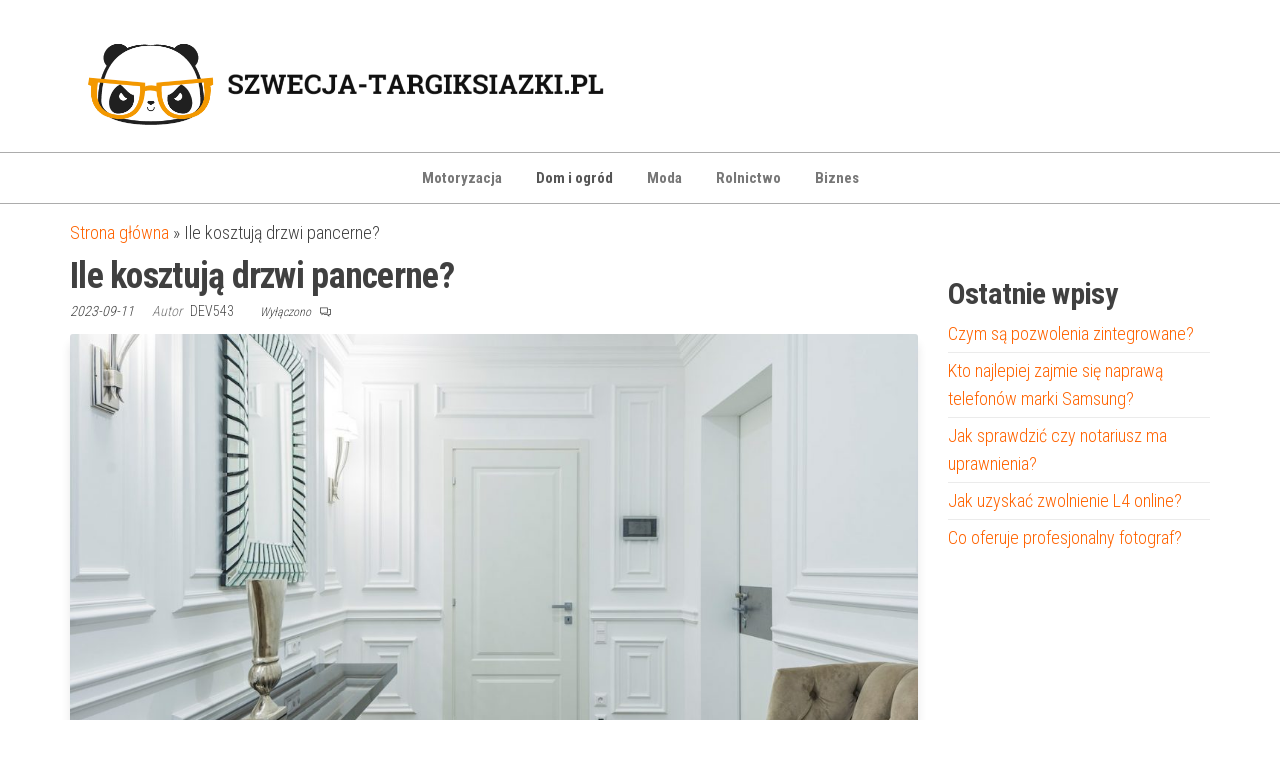

--- FILE ---
content_type: text/html; charset=UTF-8
request_url: https://szwecja-targiksiazki.pl/ile-kosztuja-drzwi-pancerne/
body_size: 10946
content:
<!DOCTYPE html>
<html lang="pl-PL">
    <head>
        <meta charset="UTF-8">
        <meta name="viewport" content="width=device-width, initial-scale=1">
        <link rel="profile" href="https://gmpg.org/xfn/11">
        <meta name='robots' content='index, follow, max-image-preview:large, max-snippet:-1, max-video-preview:-1' />

	<!-- This site is optimized with the Yoast SEO plugin v26.8 - https://yoast.com/product/yoast-seo-wordpress/ -->
	<title>Ile kosztują drzwi pancerne? -</title>
	<link rel="canonical" href="https://szwecja-targiksiazki.pl/ile-kosztuja-drzwi-pancerne/" />
	<meta property="og:locale" content="pl_PL" />
	<meta property="og:type" content="article" />
	<meta property="og:title" content="Ile kosztują drzwi pancerne? -" />
	<meta property="og:description" content="Zabezpieczenie domu czy przedsiębiorstwa jest jednym z kluczowych aspektów, które należy uwzględnić podczas jego urządzania. W tym kontekście, drzwi pancerne są znakomitą inwestycją w bezpieczeństwo domostwa czy firmy. Ale ile kosztują takie drzwi? Czy warto zainwestować w to rozwiązanie? To pytania, na które znajdziesz odpowiedź&hellip;" />
	<meta property="og:url" content="https://szwecja-targiksiazki.pl/ile-kosztuja-drzwi-pancerne/" />
	<meta property="article:published_time" content="2023-09-11T06:50:06+00:00" />
	<meta property="article:modified_time" content="2025-03-02T02:01:54+00:00" />
	<meta property="og:image" content="https://szwecja-targiksiazki.pl/wp-content/uploads/2023/09/pexels-max-rahubovskiy-7598132-1.jpg" />
	<meta property="og:image:width" content="1280" />
	<meta property="og:image:height" content="853" />
	<meta property="og:image:type" content="image/jpeg" />
	<meta name="author" content="dev543" />
	<meta name="twitter:card" content="summary_large_image" />
	<meta name="twitter:label1" content="Napisane przez" />
	<meta name="twitter:data1" content="dev543" />
	<meta name="twitter:label2" content="Szacowany czas czytania" />
	<meta name="twitter:data2" content="3 minuty" />
	<script type="application/ld+json" class="yoast-schema-graph">{"@context":"https://schema.org","@graph":[{"@type":"Article","@id":"https://szwecja-targiksiazki.pl/ile-kosztuja-drzwi-pancerne/#article","isPartOf":{"@id":"https://szwecja-targiksiazki.pl/ile-kosztuja-drzwi-pancerne/"},"author":{"name":"dev543","@id":"https://szwecja-targiksiazki.pl/#/schema/person/4bd24bfd1ba23869e41c349734cabe70"},"headline":"Ile kosztują drzwi pancerne?","datePublished":"2023-09-11T06:50:06+00:00","dateModified":"2025-03-02T02:01:54+00:00","mainEntityOfPage":{"@id":"https://szwecja-targiksiazki.pl/ile-kosztuja-drzwi-pancerne/"},"wordCount":507,"image":{"@id":"https://szwecja-targiksiazki.pl/ile-kosztuja-drzwi-pancerne/#primaryimage"},"thumbnailUrl":"https://szwecja-targiksiazki.pl/wp-content/uploads/2023/09/pexels-max-rahubovskiy-7598132-1.jpg","articleSection":["Dom i ogród"],"inLanguage":"pl-PL"},{"@type":"WebPage","@id":"https://szwecja-targiksiazki.pl/ile-kosztuja-drzwi-pancerne/","url":"https://szwecja-targiksiazki.pl/ile-kosztuja-drzwi-pancerne/","name":"Ile kosztują drzwi pancerne? -","isPartOf":{"@id":"https://szwecja-targiksiazki.pl/#website"},"primaryImageOfPage":{"@id":"https://szwecja-targiksiazki.pl/ile-kosztuja-drzwi-pancerne/#primaryimage"},"image":{"@id":"https://szwecja-targiksiazki.pl/ile-kosztuja-drzwi-pancerne/#primaryimage"},"thumbnailUrl":"https://szwecja-targiksiazki.pl/wp-content/uploads/2023/09/pexels-max-rahubovskiy-7598132-1.jpg","datePublished":"2023-09-11T06:50:06+00:00","dateModified":"2025-03-02T02:01:54+00:00","author":{"@id":"https://szwecja-targiksiazki.pl/#/schema/person/4bd24bfd1ba23869e41c349734cabe70"},"breadcrumb":{"@id":"https://szwecja-targiksiazki.pl/ile-kosztuja-drzwi-pancerne/#breadcrumb"},"inLanguage":"pl-PL","potentialAction":[{"@type":"ReadAction","target":["https://szwecja-targiksiazki.pl/ile-kosztuja-drzwi-pancerne/"]}]},{"@type":"ImageObject","inLanguage":"pl-PL","@id":"https://szwecja-targiksiazki.pl/ile-kosztuja-drzwi-pancerne/#primaryimage","url":"https://szwecja-targiksiazki.pl/wp-content/uploads/2023/09/pexels-max-rahubovskiy-7598132-1.jpg","contentUrl":"https://szwecja-targiksiazki.pl/wp-content/uploads/2023/09/pexels-max-rahubovskiy-7598132-1.jpg","width":1280,"height":853},{"@type":"BreadcrumbList","@id":"https://szwecja-targiksiazki.pl/ile-kosztuja-drzwi-pancerne/#breadcrumb","itemListElement":[{"@type":"ListItem","position":1,"name":"Strona główna","item":"https://szwecja-targiksiazki.pl/"},{"@type":"ListItem","position":2,"name":"Ile kosztują drzwi pancerne?"}]},{"@type":"WebSite","@id":"https://szwecja-targiksiazki.pl/#website","url":"https://szwecja-targiksiazki.pl/","name":"","description":"Twój ulubiony blog!","potentialAction":[{"@type":"SearchAction","target":{"@type":"EntryPoint","urlTemplate":"https://szwecja-targiksiazki.pl/?s={search_term_string}"},"query-input":{"@type":"PropertyValueSpecification","valueRequired":true,"valueName":"search_term_string"}}],"inLanguage":"pl-PL"},{"@type":"Person","@id":"https://szwecja-targiksiazki.pl/#/schema/person/4bd24bfd1ba23869e41c349734cabe70","name":"dev543","image":{"@type":"ImageObject","inLanguage":"pl-PL","@id":"https://szwecja-targiksiazki.pl/#/schema/person/image/","url":"https://secure.gravatar.com/avatar/44c8305ee947dee820f209dcaecec96056cd1d5884893e23ff0696282a1b1071?s=96&d=mm&r=g","contentUrl":"https://secure.gravatar.com/avatar/44c8305ee947dee820f209dcaecec96056cd1d5884893e23ff0696282a1b1071?s=96&d=mm&r=g","caption":"dev543"},"sameAs":["https://szwecja-targiksiazki.pl"]}]}</script>
	<!-- / Yoast SEO plugin. -->


<link rel='dns-prefetch' href='//fonts.googleapis.com' />
<link href='https://fonts.gstatic.com' crossorigin rel='preconnect' />
<link rel="alternate" type="application/rss+xml" title=" &raquo; Kanał z wpisami" href="https://szwecja-targiksiazki.pl/feed/" />
<link rel="alternate" type="application/rss+xml" title=" &raquo; Kanał z komentarzami" href="https://szwecja-targiksiazki.pl/comments/feed/" />
<link rel="alternate" title="oEmbed (JSON)" type="application/json+oembed" href="https://szwecja-targiksiazki.pl/wp-json/oembed/1.0/embed?url=https%3A%2F%2Fszwecja-targiksiazki.pl%2File-kosztuja-drzwi-pancerne%2F" />
<link rel="alternate" title="oEmbed (XML)" type="text/xml+oembed" href="https://szwecja-targiksiazki.pl/wp-json/oembed/1.0/embed?url=https%3A%2F%2Fszwecja-targiksiazki.pl%2File-kosztuja-drzwi-pancerne%2F&#038;format=xml" />
<style id='wp-img-auto-sizes-contain-inline-css' type='text/css'>
img:is([sizes=auto i],[sizes^="auto," i]){contain-intrinsic-size:3000px 1500px}
/*# sourceURL=wp-img-auto-sizes-contain-inline-css */
</style>
<style id='wp-emoji-styles-inline-css' type='text/css'>

	img.wp-smiley, img.emoji {
		display: inline !important;
		border: none !important;
		box-shadow: none !important;
		height: 1em !important;
		width: 1em !important;
		margin: 0 0.07em !important;
		vertical-align: -0.1em !important;
		background: none !important;
		padding: 0 !important;
	}
/*# sourceURL=wp-emoji-styles-inline-css */
</style>
<style id='wp-block-library-inline-css' type='text/css'>
:root{--wp-block-synced-color:#7a00df;--wp-block-synced-color--rgb:122,0,223;--wp-bound-block-color:var(--wp-block-synced-color);--wp-editor-canvas-background:#ddd;--wp-admin-theme-color:#007cba;--wp-admin-theme-color--rgb:0,124,186;--wp-admin-theme-color-darker-10:#006ba1;--wp-admin-theme-color-darker-10--rgb:0,107,160.5;--wp-admin-theme-color-darker-20:#005a87;--wp-admin-theme-color-darker-20--rgb:0,90,135;--wp-admin-border-width-focus:2px}@media (min-resolution:192dpi){:root{--wp-admin-border-width-focus:1.5px}}.wp-element-button{cursor:pointer}:root .has-very-light-gray-background-color{background-color:#eee}:root .has-very-dark-gray-background-color{background-color:#313131}:root .has-very-light-gray-color{color:#eee}:root .has-very-dark-gray-color{color:#313131}:root .has-vivid-green-cyan-to-vivid-cyan-blue-gradient-background{background:linear-gradient(135deg,#00d084,#0693e3)}:root .has-purple-crush-gradient-background{background:linear-gradient(135deg,#34e2e4,#4721fb 50%,#ab1dfe)}:root .has-hazy-dawn-gradient-background{background:linear-gradient(135deg,#faaca8,#dad0ec)}:root .has-subdued-olive-gradient-background{background:linear-gradient(135deg,#fafae1,#67a671)}:root .has-atomic-cream-gradient-background{background:linear-gradient(135deg,#fdd79a,#004a59)}:root .has-nightshade-gradient-background{background:linear-gradient(135deg,#330968,#31cdcf)}:root .has-midnight-gradient-background{background:linear-gradient(135deg,#020381,#2874fc)}:root{--wp--preset--font-size--normal:16px;--wp--preset--font-size--huge:42px}.has-regular-font-size{font-size:1em}.has-larger-font-size{font-size:2.625em}.has-normal-font-size{font-size:var(--wp--preset--font-size--normal)}.has-huge-font-size{font-size:var(--wp--preset--font-size--huge)}.has-text-align-center{text-align:center}.has-text-align-left{text-align:left}.has-text-align-right{text-align:right}.has-fit-text{white-space:nowrap!important}#end-resizable-editor-section{display:none}.aligncenter{clear:both}.items-justified-left{justify-content:flex-start}.items-justified-center{justify-content:center}.items-justified-right{justify-content:flex-end}.items-justified-space-between{justify-content:space-between}.screen-reader-text{border:0;clip-path:inset(50%);height:1px;margin:-1px;overflow:hidden;padding:0;position:absolute;width:1px;word-wrap:normal!important}.screen-reader-text:focus{background-color:#ddd;clip-path:none;color:#444;display:block;font-size:1em;height:auto;left:5px;line-height:normal;padding:15px 23px 14px;text-decoration:none;top:5px;width:auto;z-index:100000}html :where(.has-border-color){border-style:solid}html :where([style*=border-top-color]){border-top-style:solid}html :where([style*=border-right-color]){border-right-style:solid}html :where([style*=border-bottom-color]){border-bottom-style:solid}html :where([style*=border-left-color]){border-left-style:solid}html :where([style*=border-width]){border-style:solid}html :where([style*=border-top-width]){border-top-style:solid}html :where([style*=border-right-width]){border-right-style:solid}html :where([style*=border-bottom-width]){border-bottom-style:solid}html :where([style*=border-left-width]){border-left-style:solid}html :where(img[class*=wp-image-]){height:auto;max-width:100%}:where(figure){margin:0 0 1em}html :where(.is-position-sticky){--wp-admin--admin-bar--position-offset:var(--wp-admin--admin-bar--height,0px)}@media screen and (max-width:600px){html :where(.is-position-sticky){--wp-admin--admin-bar--position-offset:0px}}

/*# sourceURL=wp-block-library-inline-css */
</style><style id='wp-block-latest-posts-inline-css' type='text/css'>
.wp-block-latest-posts{box-sizing:border-box}.wp-block-latest-posts.alignleft{margin-right:2em}.wp-block-latest-posts.alignright{margin-left:2em}.wp-block-latest-posts.wp-block-latest-posts__list{list-style:none}.wp-block-latest-posts.wp-block-latest-posts__list li{clear:both;overflow-wrap:break-word}.wp-block-latest-posts.is-grid{display:flex;flex-wrap:wrap}.wp-block-latest-posts.is-grid li{margin:0 1.25em 1.25em 0;width:100%}@media (min-width:600px){.wp-block-latest-posts.columns-2 li{width:calc(50% - .625em)}.wp-block-latest-posts.columns-2 li:nth-child(2n){margin-right:0}.wp-block-latest-posts.columns-3 li{width:calc(33.33333% - .83333em)}.wp-block-latest-posts.columns-3 li:nth-child(3n){margin-right:0}.wp-block-latest-posts.columns-4 li{width:calc(25% - .9375em)}.wp-block-latest-posts.columns-4 li:nth-child(4n){margin-right:0}.wp-block-latest-posts.columns-5 li{width:calc(20% - 1em)}.wp-block-latest-posts.columns-5 li:nth-child(5n){margin-right:0}.wp-block-latest-posts.columns-6 li{width:calc(16.66667% - 1.04167em)}.wp-block-latest-posts.columns-6 li:nth-child(6n){margin-right:0}}:root :where(.wp-block-latest-posts.is-grid){padding:0}:root :where(.wp-block-latest-posts.wp-block-latest-posts__list){padding-left:0}.wp-block-latest-posts__post-author,.wp-block-latest-posts__post-date{display:block;font-size:.8125em}.wp-block-latest-posts__post-excerpt,.wp-block-latest-posts__post-full-content{margin-bottom:1em;margin-top:.5em}.wp-block-latest-posts__featured-image a{display:inline-block}.wp-block-latest-posts__featured-image img{height:auto;max-width:100%;width:auto}.wp-block-latest-posts__featured-image.alignleft{float:left;margin-right:1em}.wp-block-latest-posts__featured-image.alignright{float:right;margin-left:1em}.wp-block-latest-posts__featured-image.aligncenter{margin-bottom:1em;text-align:center}
/*# sourceURL=https://szwecja-targiksiazki.pl/wp-includes/blocks/latest-posts/style.min.css */
</style>
<style id='wp-block-list-inline-css' type='text/css'>
ol,ul{box-sizing:border-box}:root :where(.wp-block-list.has-background){padding:1.25em 2.375em}
/*# sourceURL=https://szwecja-targiksiazki.pl/wp-includes/blocks/list/style.min.css */
</style>
<style id='wp-block-group-inline-css' type='text/css'>
.wp-block-group{box-sizing:border-box}:where(.wp-block-group.wp-block-group-is-layout-constrained){position:relative}
/*# sourceURL=https://szwecja-targiksiazki.pl/wp-includes/blocks/group/style.min.css */
</style>
<style id='global-styles-inline-css' type='text/css'>
:root{--wp--preset--aspect-ratio--square: 1;--wp--preset--aspect-ratio--4-3: 4/3;--wp--preset--aspect-ratio--3-4: 3/4;--wp--preset--aspect-ratio--3-2: 3/2;--wp--preset--aspect-ratio--2-3: 2/3;--wp--preset--aspect-ratio--16-9: 16/9;--wp--preset--aspect-ratio--9-16: 9/16;--wp--preset--color--black: #000000;--wp--preset--color--cyan-bluish-gray: #abb8c3;--wp--preset--color--white: #ffffff;--wp--preset--color--pale-pink: #f78da7;--wp--preset--color--vivid-red: #cf2e2e;--wp--preset--color--luminous-vivid-orange: #ff6900;--wp--preset--color--luminous-vivid-amber: #fcb900;--wp--preset--color--light-green-cyan: #7bdcb5;--wp--preset--color--vivid-green-cyan: #00d084;--wp--preset--color--pale-cyan-blue: #8ed1fc;--wp--preset--color--vivid-cyan-blue: #0693e3;--wp--preset--color--vivid-purple: #9b51e0;--wp--preset--gradient--vivid-cyan-blue-to-vivid-purple: linear-gradient(135deg,rgb(6,147,227) 0%,rgb(155,81,224) 100%);--wp--preset--gradient--light-green-cyan-to-vivid-green-cyan: linear-gradient(135deg,rgb(122,220,180) 0%,rgb(0,208,130) 100%);--wp--preset--gradient--luminous-vivid-amber-to-luminous-vivid-orange: linear-gradient(135deg,rgb(252,185,0) 0%,rgb(255,105,0) 100%);--wp--preset--gradient--luminous-vivid-orange-to-vivid-red: linear-gradient(135deg,rgb(255,105,0) 0%,rgb(207,46,46) 100%);--wp--preset--gradient--very-light-gray-to-cyan-bluish-gray: linear-gradient(135deg,rgb(238,238,238) 0%,rgb(169,184,195) 100%);--wp--preset--gradient--cool-to-warm-spectrum: linear-gradient(135deg,rgb(74,234,220) 0%,rgb(151,120,209) 20%,rgb(207,42,186) 40%,rgb(238,44,130) 60%,rgb(251,105,98) 80%,rgb(254,248,76) 100%);--wp--preset--gradient--blush-light-purple: linear-gradient(135deg,rgb(255,206,236) 0%,rgb(152,150,240) 100%);--wp--preset--gradient--blush-bordeaux: linear-gradient(135deg,rgb(254,205,165) 0%,rgb(254,45,45) 50%,rgb(107,0,62) 100%);--wp--preset--gradient--luminous-dusk: linear-gradient(135deg,rgb(255,203,112) 0%,rgb(199,81,192) 50%,rgb(65,88,208) 100%);--wp--preset--gradient--pale-ocean: linear-gradient(135deg,rgb(255,245,203) 0%,rgb(182,227,212) 50%,rgb(51,167,181) 100%);--wp--preset--gradient--electric-grass: linear-gradient(135deg,rgb(202,248,128) 0%,rgb(113,206,126) 100%);--wp--preset--gradient--midnight: linear-gradient(135deg,rgb(2,3,129) 0%,rgb(40,116,252) 100%);--wp--preset--font-size--small: 13px;--wp--preset--font-size--medium: 20px;--wp--preset--font-size--large: 36px;--wp--preset--font-size--x-large: 42px;--wp--preset--spacing--20: 0.44rem;--wp--preset--spacing--30: 0.67rem;--wp--preset--spacing--40: 1rem;--wp--preset--spacing--50: 1.5rem;--wp--preset--spacing--60: 2.25rem;--wp--preset--spacing--70: 3.38rem;--wp--preset--spacing--80: 5.06rem;--wp--preset--shadow--natural: 6px 6px 9px rgba(0, 0, 0, 0.2);--wp--preset--shadow--deep: 12px 12px 50px rgba(0, 0, 0, 0.4);--wp--preset--shadow--sharp: 6px 6px 0px rgba(0, 0, 0, 0.2);--wp--preset--shadow--outlined: 6px 6px 0px -3px rgb(255, 255, 255), 6px 6px rgb(0, 0, 0);--wp--preset--shadow--crisp: 6px 6px 0px rgb(0, 0, 0);}:where(.is-layout-flex){gap: 0.5em;}:where(.is-layout-grid){gap: 0.5em;}body .is-layout-flex{display: flex;}.is-layout-flex{flex-wrap: wrap;align-items: center;}.is-layout-flex > :is(*, div){margin: 0;}body .is-layout-grid{display: grid;}.is-layout-grid > :is(*, div){margin: 0;}:where(.wp-block-columns.is-layout-flex){gap: 2em;}:where(.wp-block-columns.is-layout-grid){gap: 2em;}:where(.wp-block-post-template.is-layout-flex){gap: 1.25em;}:where(.wp-block-post-template.is-layout-grid){gap: 1.25em;}.has-black-color{color: var(--wp--preset--color--black) !important;}.has-cyan-bluish-gray-color{color: var(--wp--preset--color--cyan-bluish-gray) !important;}.has-white-color{color: var(--wp--preset--color--white) !important;}.has-pale-pink-color{color: var(--wp--preset--color--pale-pink) !important;}.has-vivid-red-color{color: var(--wp--preset--color--vivid-red) !important;}.has-luminous-vivid-orange-color{color: var(--wp--preset--color--luminous-vivid-orange) !important;}.has-luminous-vivid-amber-color{color: var(--wp--preset--color--luminous-vivid-amber) !important;}.has-light-green-cyan-color{color: var(--wp--preset--color--light-green-cyan) !important;}.has-vivid-green-cyan-color{color: var(--wp--preset--color--vivid-green-cyan) !important;}.has-pale-cyan-blue-color{color: var(--wp--preset--color--pale-cyan-blue) !important;}.has-vivid-cyan-blue-color{color: var(--wp--preset--color--vivid-cyan-blue) !important;}.has-vivid-purple-color{color: var(--wp--preset--color--vivid-purple) !important;}.has-black-background-color{background-color: var(--wp--preset--color--black) !important;}.has-cyan-bluish-gray-background-color{background-color: var(--wp--preset--color--cyan-bluish-gray) !important;}.has-white-background-color{background-color: var(--wp--preset--color--white) !important;}.has-pale-pink-background-color{background-color: var(--wp--preset--color--pale-pink) !important;}.has-vivid-red-background-color{background-color: var(--wp--preset--color--vivid-red) !important;}.has-luminous-vivid-orange-background-color{background-color: var(--wp--preset--color--luminous-vivid-orange) !important;}.has-luminous-vivid-amber-background-color{background-color: var(--wp--preset--color--luminous-vivid-amber) !important;}.has-light-green-cyan-background-color{background-color: var(--wp--preset--color--light-green-cyan) !important;}.has-vivid-green-cyan-background-color{background-color: var(--wp--preset--color--vivid-green-cyan) !important;}.has-pale-cyan-blue-background-color{background-color: var(--wp--preset--color--pale-cyan-blue) !important;}.has-vivid-cyan-blue-background-color{background-color: var(--wp--preset--color--vivid-cyan-blue) !important;}.has-vivid-purple-background-color{background-color: var(--wp--preset--color--vivid-purple) !important;}.has-black-border-color{border-color: var(--wp--preset--color--black) !important;}.has-cyan-bluish-gray-border-color{border-color: var(--wp--preset--color--cyan-bluish-gray) !important;}.has-white-border-color{border-color: var(--wp--preset--color--white) !important;}.has-pale-pink-border-color{border-color: var(--wp--preset--color--pale-pink) !important;}.has-vivid-red-border-color{border-color: var(--wp--preset--color--vivid-red) !important;}.has-luminous-vivid-orange-border-color{border-color: var(--wp--preset--color--luminous-vivid-orange) !important;}.has-luminous-vivid-amber-border-color{border-color: var(--wp--preset--color--luminous-vivid-amber) !important;}.has-light-green-cyan-border-color{border-color: var(--wp--preset--color--light-green-cyan) !important;}.has-vivid-green-cyan-border-color{border-color: var(--wp--preset--color--vivid-green-cyan) !important;}.has-pale-cyan-blue-border-color{border-color: var(--wp--preset--color--pale-cyan-blue) !important;}.has-vivid-cyan-blue-border-color{border-color: var(--wp--preset--color--vivid-cyan-blue) !important;}.has-vivid-purple-border-color{border-color: var(--wp--preset--color--vivid-purple) !important;}.has-vivid-cyan-blue-to-vivid-purple-gradient-background{background: var(--wp--preset--gradient--vivid-cyan-blue-to-vivid-purple) !important;}.has-light-green-cyan-to-vivid-green-cyan-gradient-background{background: var(--wp--preset--gradient--light-green-cyan-to-vivid-green-cyan) !important;}.has-luminous-vivid-amber-to-luminous-vivid-orange-gradient-background{background: var(--wp--preset--gradient--luminous-vivid-amber-to-luminous-vivid-orange) !important;}.has-luminous-vivid-orange-to-vivid-red-gradient-background{background: var(--wp--preset--gradient--luminous-vivid-orange-to-vivid-red) !important;}.has-very-light-gray-to-cyan-bluish-gray-gradient-background{background: var(--wp--preset--gradient--very-light-gray-to-cyan-bluish-gray) !important;}.has-cool-to-warm-spectrum-gradient-background{background: var(--wp--preset--gradient--cool-to-warm-spectrum) !important;}.has-blush-light-purple-gradient-background{background: var(--wp--preset--gradient--blush-light-purple) !important;}.has-blush-bordeaux-gradient-background{background: var(--wp--preset--gradient--blush-bordeaux) !important;}.has-luminous-dusk-gradient-background{background: var(--wp--preset--gradient--luminous-dusk) !important;}.has-pale-ocean-gradient-background{background: var(--wp--preset--gradient--pale-ocean) !important;}.has-electric-grass-gradient-background{background: var(--wp--preset--gradient--electric-grass) !important;}.has-midnight-gradient-background{background: var(--wp--preset--gradient--midnight) !important;}.has-small-font-size{font-size: var(--wp--preset--font-size--small) !important;}.has-medium-font-size{font-size: var(--wp--preset--font-size--medium) !important;}.has-large-font-size{font-size: var(--wp--preset--font-size--large) !important;}.has-x-large-font-size{font-size: var(--wp--preset--font-size--x-large) !important;}
/*# sourceURL=global-styles-inline-css */
</style>

<style id='classic-theme-styles-inline-css' type='text/css'>
/*! This file is auto-generated */
.wp-block-button__link{color:#fff;background-color:#32373c;border-radius:9999px;box-shadow:none;text-decoration:none;padding:calc(.667em + 2px) calc(1.333em + 2px);font-size:1.125em}.wp-block-file__button{background:#32373c;color:#fff;text-decoration:none}
/*# sourceURL=/wp-includes/css/classic-themes.min.css */
</style>
<link rel='stylesheet' id='envo-shopper-fonts-css' href='https://fonts.googleapis.com/css?family=Roboto+Condensed%3A300%2C500%2C700&#038;subset=cyrillic%2Ccyrillic-ext%2Cgreek%2Cgreek-ext%2Clatin-ext%2Cvietnamese' type='text/css' media='all' />
<link rel='stylesheet' id='bootstrap-css' href='https://szwecja-targiksiazki.pl/wp-content/themes/envo-shopper/assets/css/bootstrap.css?ver=3.3.7' type='text/css' media='all' />
<link rel='stylesheet' id='mmenu-light-css' href='https://szwecja-targiksiazki.pl/wp-content/themes/envo-shopper/assets/css/mmenu-light.min.css?ver=1.2.4' type='text/css' media='all' />
<link rel='stylesheet' id='envo-shopper-stylesheet-css' href='https://szwecja-targiksiazki.pl/wp-content/themes/envo-shopper/style.css?ver=1.2.4' type='text/css' media='all' />
<link rel='stylesheet' id='line-awesome-css' href='https://szwecja-targiksiazki.pl/wp-content/themes/envo-shopper/assets/css/line-awesome.min.css?ver=1.3.0' type='text/css' media='all' />
<link rel='stylesheet' id='wp-block-paragraph-css' href='https://szwecja-targiksiazki.pl/wp-includes/blocks/paragraph/style.min.css?ver=6.9' type='text/css' media='all' />
<link rel='stylesheet' id='wp-block-heading-css' href='https://szwecja-targiksiazki.pl/wp-includes/blocks/heading/style.min.css?ver=6.9' type='text/css' media='all' />
<script type="text/javascript" src="https://szwecja-targiksiazki.pl/wp-includes/js/jquery/jquery.min.js?ver=3.7.1" id="jquery-core-js"></script>
<script type="text/javascript" src="https://szwecja-targiksiazki.pl/wp-includes/js/jquery/jquery-migrate.min.js?ver=3.4.1" id="jquery-migrate-js"></script>
<link rel="https://api.w.org/" href="https://szwecja-targiksiazki.pl/wp-json/" /><link rel="alternate" title="JSON" type="application/json" href="https://szwecja-targiksiazki.pl/wp-json/wp/v2/posts/891" /><link rel="EditURI" type="application/rsd+xml" title="RSD" href="https://szwecja-targiksiazki.pl/xmlrpc.php?rsd" />
<meta name="generator" content="WordPress 6.9" />
<link rel='shortlink' href='https://szwecja-targiksiazki.pl/?p=891' />
            <style type="text/css" id="envo-shopper-header-css">
            	
                                .site-title,
                    .site-description {
                        position: absolute;
                        clip: rect(1px, 1px, 1px, 1px);
                    }
            	
            </style>
            		<style type="text/css" id="wp-custom-css">
			.link-redirect {
    cursor: pointer !important;
}

.link-redirect:hover {
    text-decoration: underline !important;
    transition: color 0.2s ease-in-out;
}
		</style>
		    </head>
    <body data-rsssl=1 id="blog" class="wp-singular post-template-default single single-post postid-891 single-format-standard wp-custom-logo wp-theme-envo-shopper woo-widgets-off">
        <a class="skip-link screen-reader-text" href="#site-content">Przejdź do treści</a>        <div class="page-wrap">
                        <div class="site-header container-fluid">
    <div class="container" >
        <div class="heading-row row" >
            <div class="site-heading hidden-xs col-md-8" >
                        <div class="site-branding-logo">
            <a href="https://szwecja-targiksiazki.pl/" class="custom-logo-link" rel="home"><img width="1112" height="242" src="https://szwecja-targiksiazki.pl/wp-content/uploads/2022/05/cropped-logo.png" class="custom-logo" alt="" decoding="async" fetchpriority="high" srcset="https://szwecja-targiksiazki.pl/wp-content/uploads/2022/05/cropped-logo.png 1112w, https://szwecja-targiksiazki.pl/wp-content/uploads/2022/05/cropped-logo-300x65.png 300w, https://szwecja-targiksiazki.pl/wp-content/uploads/2022/05/cropped-logo-1024x223.png 1024w, https://szwecja-targiksiazki.pl/wp-content/uploads/2022/05/cropped-logo-768x167.png 768w" sizes="(max-width: 1112px) 100vw, 1112px" /></a>        </div>
        <div class="site-branding-text">
                            <p class="site-title"><a href="https://szwecja-targiksiazki.pl/" rel="home"></a></p>
            
                            <p class="site-description">
                    Twój ulubiony blog!                </p>
                    </div><!-- .site-branding-text -->
                    </div>
            <div class="heading-widget-area">    
                            </div>
            <div class="site-heading mobile-heading visible-xs" >
                        <div class="site-branding-logo">
            <a href="https://szwecja-targiksiazki.pl/" class="custom-logo-link" rel="home"><img width="1112" height="242" src="https://szwecja-targiksiazki.pl/wp-content/uploads/2022/05/cropped-logo.png" class="custom-logo" alt="" decoding="async" srcset="https://szwecja-targiksiazki.pl/wp-content/uploads/2022/05/cropped-logo.png 1112w, https://szwecja-targiksiazki.pl/wp-content/uploads/2022/05/cropped-logo-300x65.png 300w, https://szwecja-targiksiazki.pl/wp-content/uploads/2022/05/cropped-logo-1024x223.png 1024w, https://szwecja-targiksiazki.pl/wp-content/uploads/2022/05/cropped-logo-768x167.png 768w" sizes="(max-width: 1112px) 100vw, 1112px" /></a>        </div>
        <div class="site-branding-text">
                            <p class="site-title"><a href="https://szwecja-targiksiazki.pl/" rel="home"></a></p>
            
                            <p class="site-description">
                    Twój ulubiony blog!                </p>
                    </div><!-- .site-branding-text -->
                    </div>
                        <div class="header-right menu-button visible-xs" >
                <div class="navbar-header">
                                            <span class="navbar-brand brand-absolute visible-xs">Menu</span>
                        <a href="#" id="main-menu-panel" class="open-panel" data-panel="main-menu-panel">
                            <span></span>
                            <span></span>
                            <span></span>
                        </a>
                                    </div>
            </div>
        </div>
    </div>
</div>
<div class="site-menu-bar container-fluid">
    <div class="container" >
        <div class="menu-row row" >
            <div class="menu-heading">
                <nav id="site-navigation" class="navbar navbar-default">
                    <div id="my-menu" class="menu-container"><ul id="menu-menu" class="nav navbar-nav navbar-center"><li itemscope="itemscope" itemtype="https://www.schema.org/SiteNavigationElement" id="menu-item-31" class="menu-item menu-item-type-taxonomy menu-item-object-category menu-item-31 nav-item"><a title="Motoryzacja" href="https://szwecja-targiksiazki.pl/category/motoryzacja/" class="nav-link">Motoryzacja</a></li>
<li itemscope="itemscope" itemtype="https://www.schema.org/SiteNavigationElement" id="menu-item-32" class="menu-item menu-item-type-taxonomy menu-item-object-category current-post-ancestor current-menu-parent current-post-parent active menu-item-32 nav-item"><a title="Dom i ogród" href="https://szwecja-targiksiazki.pl/category/dom-i-ogrod/" class="nav-link">Dom i ogród</a></li>
<li itemscope="itemscope" itemtype="https://www.schema.org/SiteNavigationElement" id="menu-item-33" class="menu-item menu-item-type-taxonomy menu-item-object-category menu-item-33 nav-item"><a title="Moda" href="https://szwecja-targiksiazki.pl/category/moda/" class="nav-link">Moda</a></li>
<li itemscope="itemscope" itemtype="https://www.schema.org/SiteNavigationElement" id="menu-item-34" class="menu-item menu-item-type-taxonomy menu-item-object-category menu-item-34 nav-item"><a title="Rolnictwo" href="https://szwecja-targiksiazki.pl/category/rolnictwo/" class="nav-link">Rolnictwo</a></li>
<li itemscope="itemscope" itemtype="https://www.schema.org/SiteNavigationElement" id="menu-item-58" class="menu-item menu-item-type-taxonomy menu-item-object-category menu-item-58 nav-item"><a title="Biznes" href="https://szwecja-targiksiazki.pl/category/biznes/" class="nav-link">Biznes</a></li>
</ul></div>                </nav>    
            </div>
        </div>
    </div>
</div>
            <div id="site-content" class="container main-container" role="main">
                <div class="page-area">
                    <p id="breadcrumbs" class="text-left"><span><span><a href="https://szwecja-targiksiazki.pl/">Strona główna</a></span> » <span class="breadcrumb_last" aria-current="page">Ile kosztują drzwi pancerne?</span></span></p>         

<!-- start content container -->
<div class="row">      
    <article class="col-md-9">
                                 
                <div class="post-891 post type-post status-publish format-standard has-post-thumbnail hentry category-dom-i-ogrod">
                    <div class="single-head has-thumbnail">
                        <h1 class="single-title">Ile kosztują drzwi pancerne?</h1>                                <span class="posted-date">
            2023-09-11        </span>
                <span class="author-meta">
            <span class="author-meta-by">Autor</span>
            <a href="https://szwecja-targiksiazki.pl/author/dev543/">
                dev543            </a>
        </span>
                <span class="comments-meta">
            Wyłączono            <i class="la la-comments-o"></i>
        </span>
                            </div>
                                <div class="news-thumb ">
                <img width="1140" height="641" src="https://szwecja-targiksiazki.pl/wp-content/uploads/2023/09/pexels-max-rahubovskiy-7598132-1-1140x641.jpg" class="attachment-envo-shopper-single size-envo-shopper-single wp-post-image" alt="" decoding="async" srcset="https://szwecja-targiksiazki.pl/wp-content/uploads/2023/09/pexels-max-rahubovskiy-7598132-1-1140x641.jpg 1140w, https://szwecja-targiksiazki.pl/wp-content/uploads/2023/09/pexels-max-rahubovskiy-7598132-1-720x405.jpg 720w" sizes="(max-width: 1140px) 100vw, 1140px" />            </div><!-- .news-thumb -->	
                                <div class="single-content">
                                <div class="single-entry-summary">
             
            
<p>Zabezpieczenie domu czy przedsiębiorstwa jest jednym z kluczowych aspektów, które należy uwzględnić podczas jego urządzania. W tym kontekście, drzwi pancerne są znakomitą inwestycją w bezpieczeństwo domostwa czy firmy. Ale ile kosztują takie drzwi? Czy warto zainwestować w to rozwiązanie? To pytania, na które znajdziesz odpowiedź w niniejszym artykule.&nbsp;</p>



<h2 class="wp-block-heading">Drzwi pancerne &#8211; dlaczego warto w nie zainwestować?&nbsp;</h2>



<p>Inwestycja w drzwi pancerne może przynieść wiele korzyści i stanowić ważny element zabezpieczenia domu lub innych pomieszczeń. Oto kilka powodów, dlaczego warto rozważyć taką inwestycję:</p>



<ol class="wp-block-list">
<li>Zwiększone bezpieczeństwo: Drzwi pancerne są znacznie bardziej odporne na włamanie niż standardowe drzwi. Ich konstrukcja i materiały, takie jak stal nierdzewna lub specjalne wkłady antywłamaniowe, utrudniają potencjalnym włamywaczom dostęp.&nbsp;</li>



<li>Ochrona mienia: Drzwi pancerne stanowią doskonałe zabezpieczenie dla cennych przedmiotów wewnątrz domu czy firmy, takich jak biżuteria, dokumenty czy elektronika. Zapobiegają kradzieżom i intruzom.</li>



<li>Odporność na warunki atmosferyczne: Drzwi pancerne są odporne na warunki atmosferyczne, co oznacza, że ​​mogą dłużej służyć i wyglądać dobrze, nie ulegając korozji ani uszkodzeniom.&nbsp;</li>



<li>Izolacja termiczna i dźwiękowa: Niektóre drzwi pancerne oferują również dobrą izolację termiczną i dźwiękową, co pozwala na utrzymanie odpowiedniej temperatury wewnątrz pomieszczeń i ogranicza hałas z zewnątrz.&nbsp;</li>



<li>Długa żywotność: Drzwi pancerne są zazwyczaj wykonane z trwałych materiałów, co oznacza, że ​​mogą służyć przez wiele lat, wymagając jedynie minimalnej konserwacji.</li>



<li>Wzrost wartości nieruchomości: Inwestycja w drzwi pancerne może zwiększyć wartość nieruchomości, co jest szczególnie istotne przy ewentualnej przyszłej sprzedaży.</li>
</ol>



<p>Warto zainwestować w drzwi pancerne, zwłaszcza jeśli mieszkasz lub prowadzisz firmę w obszarze o podwyższonym ryzyku włamań lub zależy Ci na maksymalnym bezpieczeństwie swojego domu oraz przedsiębiorstwa. To inwestycja, która może zapewnić Ci spokój i ochronę na wiele lat.</p>



<h2 class="wp-block-heading">Drzwi pancerne &#8211; cena</h2>



<p>Ceny drzwi pancernych mogą znacznie się różnić w zależności od wielu czynników, takich jak rodzaj, jakość i marka drzwi, a także specyficzne potrzeby związane z montażem i dostosowaniem. Ostateczna cena drzwi pancernych będzie ustalana indywidualnie dla każdego przypadku. Aby dowiedzieć się, ile kosztują drzwi pancerne dostosowane do Twoich potrzeb, warto skonsultować się bezpośrednio z dostawcą lub producentem, który będzie w stanie przedstawić dokładną wycenę uwzględniającą wszystkie istotne czynniki.</p>



<h2 class="wp-block-heading">Drzwi pancerne &#8211; zastosowanie</h2>



<p>Drzwi pancerne znajdują zastosowanie przede wszystkim jako element zabezpieczający wejście do budynków mieszkalnych, biurowych oraz różnego rodzaju instytucji i obiektów użyteczności publicznej. Są one projektowane i produkowane z myślą o zapewnieniu wysokiego poziomu bezpieczeństwa i ochrony przed włamaniami, atakami oraz innymi zagrożeniami. Dzięki swojej wytrzymałej konstrukcji oraz zastosowaniu specjalnych wkładów antywłamaniowych stanowią skuteczną barierę przed niepożądanymi intruzami.</p>
             
        </div><!-- .single-entry-summary -->
                                                        <div class="entry-footer"><div class="cat-links"><span class="space-right">Kategoria</span><a href="https://szwecja-targiksiazki.pl/category/dom-i-ogrod/">Dom i ogród</a></div></div>                    </div>
                    
	<nav class="navigation post-navigation" aria-label="Wpisy">
		<h2 class="screen-reader-text">Nawigacja wpisu</h2>
		<div class="nav-links"><div class="nav-previous"><a href="https://szwecja-targiksiazki.pl/jak-stworzyc-przemyslany-ogrod/" rel="prev"><span class="screen-reader-text">Poprzedni wpis</span><span aria-hidden="true" class="nav-subtitle">Poprzedni</span> <span class="nav-title"><span class="nav-title-icon-wrapper"><i class="la la-angle-double-left" aria-hidden="true"></i></span>Jak stworzyć przemyślany ogród?</span></a></div><div class="nav-next"><a href="https://szwecja-targiksiazki.pl/jak-wybrac-odpowiedni-program-do-obrobki-animacji-w-3d/" rel="next"><span class="screen-reader-text">Następny wpis</span><span aria-hidden="true" class="nav-subtitle">Następny</span> <span class="nav-title">Jak wybrać odpowiedni program do obróbki animacji w 3D?<span class="nav-title-icon-wrapper"><i class="la la-angle-double-right" aria-hidden="true"></i></span></span></a></div></div>
	</nav>                                <div class="single-footer">
                    <div id="comments" class="comments-template">
            </div>
     
            </div>
                            </div>        
                    
            
    </article> 
        <aside id="sidebar" class="col-md-3">
        <div id="block-3" class="widget widget_block"><div class="wp-block-group"><div class="wp-block-group__inner-container is-layout-flow wp-block-group-is-layout-flow"><h2 class="wp-block-heading">Ostatnie wpisy</h2><ul class="wp-block-latest-posts__list wp-block-latest-posts"><li><a class="wp-block-latest-posts__post-title" href="https://szwecja-targiksiazki.pl/czym-sa-pozwolenia-zintegrowane/">Czym są pozwolenia zintegrowane?</a></li>
<li><a class="wp-block-latest-posts__post-title" href="https://szwecja-targiksiazki.pl/kto-najlepiej-zajmie-sie-naprawa-telefonow-marki-samsung/">Kto najlepiej zajmie się naprawą telefonów marki Samsung?</a></li>
<li><a class="wp-block-latest-posts__post-title" href="https://szwecja-targiksiazki.pl/jak-sprawdzic-czy-notariusz-ma-uprawnienia/">Jak sprawdzić czy notariusz ma uprawnienia?</a></li>
<li><a class="wp-block-latest-posts__post-title" href="https://szwecja-targiksiazki.pl/jak-uzyskac-zwolnienie-l4-online/">Jak uzyskać zwolnienie L4 online?</a></li>
<li><a class="wp-block-latest-posts__post-title" href="https://szwecja-targiksiazki.pl/co-oferuje-profesjonalny-fotograf/">Co oferuje profesjonalny fotograf?</a></li>
</ul></div></div></div><div id="block-4" class="widget widget_block">
<div class="wp-block-group"><div class="wp-block-group__inner-container is-layout-flow wp-block-group-is-layout-flow"></div></div>
</div><div id="block-5" class="widget widget_block">
<div class="wp-block-group"><div class="wp-block-group__inner-container is-layout-flow wp-block-group-is-layout-flow"></div></div>
</div><div id="block-6" class="widget widget_block">
<div class="wp-block-group"><div class="wp-block-group__inner-container is-layout-flow wp-block-group-is-layout-flow"></div></div>
</div>    </aside>
</div>
<!-- end content container -->

</div><!-- end main-container -->
</div><!-- end page-area -->

        <footer id="colophon" class="footer-credits container-fluid">
            <div class="container">    
                <div class="footer-credits-text text-center">
                    Dumnie wspierane przez <a href="https://pl.wordpress.org/">WordPress</a>                    <span class="sep"> | </span>
                    Motyw: <a href="https://envothemes.com/free-envo-shopper/">Envo Shopper</a>                </div>
            </div>	
        </footer>
        
</div><!-- end page-wrap -->

<script type="speculationrules">
{"prefetch":[{"source":"document","where":{"and":[{"href_matches":"/*"},{"not":{"href_matches":["/wp-*.php","/wp-admin/*","/wp-content/uploads/*","/wp-content/*","/wp-content/plugins/*","/wp-content/themes/envo-shopper/*","/*\\?(.+)"]}},{"not":{"selector_matches":"a[rel~=\"nofollow\"]"}},{"not":{"selector_matches":".no-prefetch, .no-prefetch a"}}]},"eagerness":"conservative"}]}
</script>
<script type="text/javascript" src="https://szwecja-targiksiazki.pl/wp-content/themes/envo-shopper/assets/js/bootstrap.min.js?ver=3.3.7" id="bootstrap-js"></script>
<script type="text/javascript" src="https://szwecja-targiksiazki.pl/wp-content/themes/envo-shopper/assets/js/customscript.js?ver=1.2.4" id="envo-shopper-theme-js-js"></script>
<script type="text/javascript" src="https://szwecja-targiksiazki.pl/wp-content/themes/envo-shopper/assets/js/mmenu-light.min.js?ver=1.2.4" id="mmenu-js"></script>
<script id="wp-emoji-settings" type="application/json">
{"baseUrl":"https://s.w.org/images/core/emoji/17.0.2/72x72/","ext":".png","svgUrl":"https://s.w.org/images/core/emoji/17.0.2/svg/","svgExt":".svg","source":{"concatemoji":"https://szwecja-targiksiazki.pl/wp-includes/js/wp-emoji-release.min.js?ver=6.9"}}
</script>
<script type="module">
/* <![CDATA[ */
/*! This file is auto-generated */
const a=JSON.parse(document.getElementById("wp-emoji-settings").textContent),o=(window._wpemojiSettings=a,"wpEmojiSettingsSupports"),s=["flag","emoji"];function i(e){try{var t={supportTests:e,timestamp:(new Date).valueOf()};sessionStorage.setItem(o,JSON.stringify(t))}catch(e){}}function c(e,t,n){e.clearRect(0,0,e.canvas.width,e.canvas.height),e.fillText(t,0,0);t=new Uint32Array(e.getImageData(0,0,e.canvas.width,e.canvas.height).data);e.clearRect(0,0,e.canvas.width,e.canvas.height),e.fillText(n,0,0);const a=new Uint32Array(e.getImageData(0,0,e.canvas.width,e.canvas.height).data);return t.every((e,t)=>e===a[t])}function p(e,t){e.clearRect(0,0,e.canvas.width,e.canvas.height),e.fillText(t,0,0);var n=e.getImageData(16,16,1,1);for(let e=0;e<n.data.length;e++)if(0!==n.data[e])return!1;return!0}function u(e,t,n,a){switch(t){case"flag":return n(e,"\ud83c\udff3\ufe0f\u200d\u26a7\ufe0f","\ud83c\udff3\ufe0f\u200b\u26a7\ufe0f")?!1:!n(e,"\ud83c\udde8\ud83c\uddf6","\ud83c\udde8\u200b\ud83c\uddf6")&&!n(e,"\ud83c\udff4\udb40\udc67\udb40\udc62\udb40\udc65\udb40\udc6e\udb40\udc67\udb40\udc7f","\ud83c\udff4\u200b\udb40\udc67\u200b\udb40\udc62\u200b\udb40\udc65\u200b\udb40\udc6e\u200b\udb40\udc67\u200b\udb40\udc7f");case"emoji":return!a(e,"\ud83e\u1fac8")}return!1}function f(e,t,n,a){let r;const o=(r="undefined"!=typeof WorkerGlobalScope&&self instanceof WorkerGlobalScope?new OffscreenCanvas(300,150):document.createElement("canvas")).getContext("2d",{willReadFrequently:!0}),s=(o.textBaseline="top",o.font="600 32px Arial",{});return e.forEach(e=>{s[e]=t(o,e,n,a)}),s}function r(e){var t=document.createElement("script");t.src=e,t.defer=!0,document.head.appendChild(t)}a.supports={everything:!0,everythingExceptFlag:!0},new Promise(t=>{let n=function(){try{var e=JSON.parse(sessionStorage.getItem(o));if("object"==typeof e&&"number"==typeof e.timestamp&&(new Date).valueOf()<e.timestamp+604800&&"object"==typeof e.supportTests)return e.supportTests}catch(e){}return null}();if(!n){if("undefined"!=typeof Worker&&"undefined"!=typeof OffscreenCanvas&&"undefined"!=typeof URL&&URL.createObjectURL&&"undefined"!=typeof Blob)try{var e="postMessage("+f.toString()+"("+[JSON.stringify(s),u.toString(),c.toString(),p.toString()].join(",")+"));",a=new Blob([e],{type:"text/javascript"});const r=new Worker(URL.createObjectURL(a),{name:"wpTestEmojiSupports"});return void(r.onmessage=e=>{i(n=e.data),r.terminate(),t(n)})}catch(e){}i(n=f(s,u,c,p))}t(n)}).then(e=>{for(const n in e)a.supports[n]=e[n],a.supports.everything=a.supports.everything&&a.supports[n],"flag"!==n&&(a.supports.everythingExceptFlag=a.supports.everythingExceptFlag&&a.supports[n]);var t;a.supports.everythingExceptFlag=a.supports.everythingExceptFlag&&!a.supports.flag,a.supports.everything||((t=a.source||{}).concatemoji?r(t.concatemoji):t.wpemoji&&t.twemoji&&(r(t.twemoji),r(t.wpemoji)))});
//# sourceURL=https://szwecja-targiksiazki.pl/wp-includes/js/wp-emoji-loader.min.js
/* ]]> */
</script>

</body>
</html>
